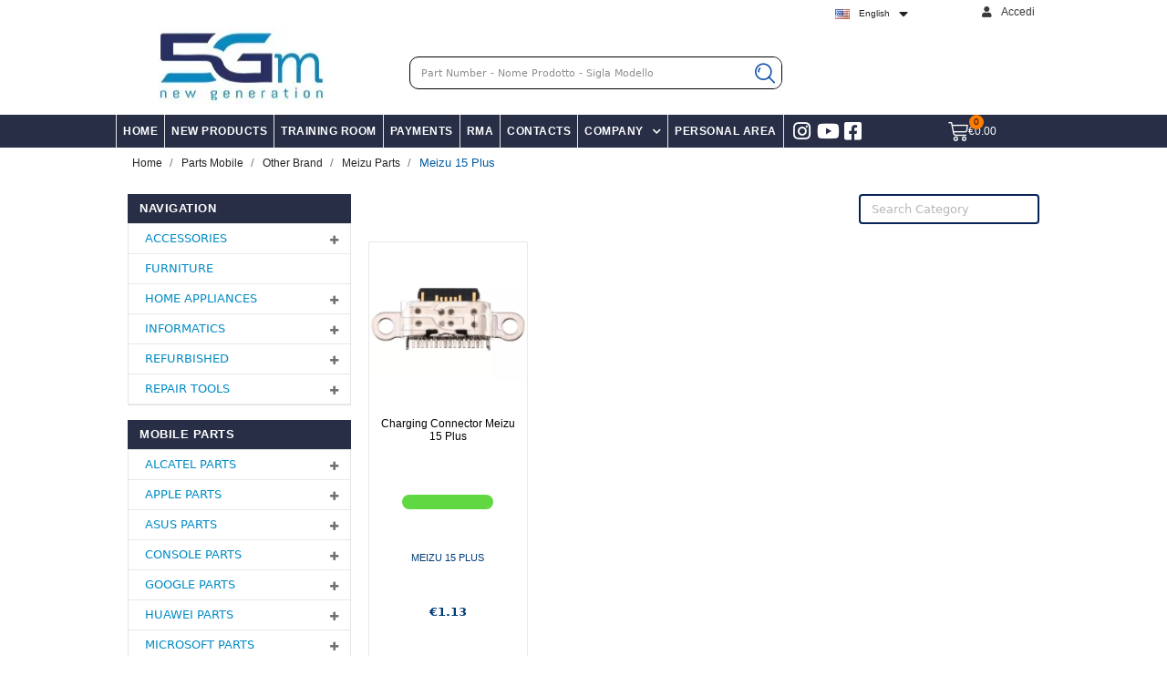

--- FILE ---
content_type: text/html; charset=utf-8
request_url: https://www.5g-m.com/en/module/newsletterpro/ajax
body_size: 113
content:
{"id_category":"2","id_parent":"1","active":"1","level_depth":"1","id_lang":"1","name":"Home","childrens_count":"9","checked":"0"}